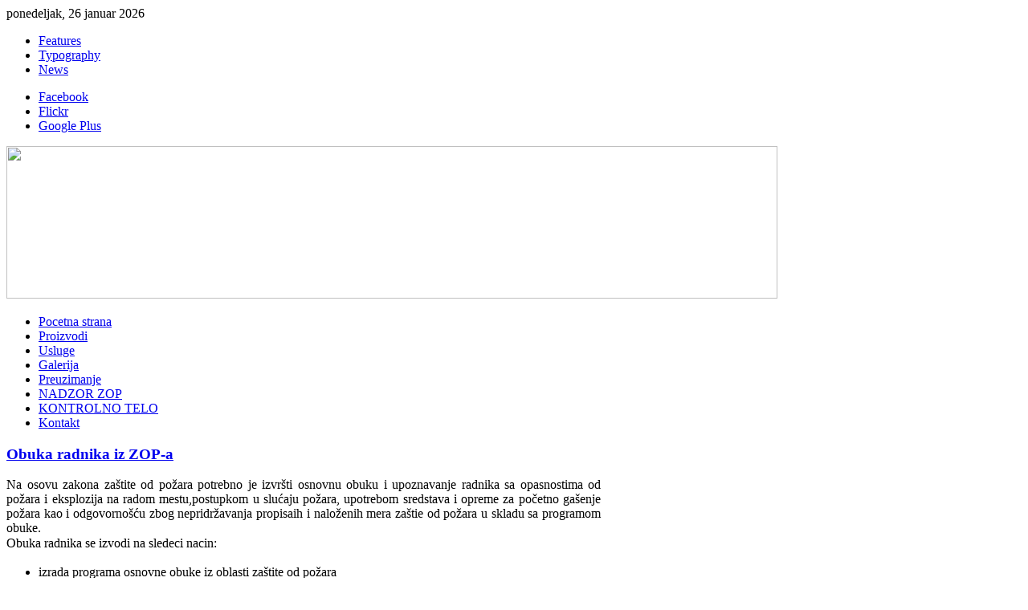

--- FILE ---
content_type: text/html; charset=utf-8
request_url: http://nis-vatrosprem.rs/zop
body_size: 3076
content:
<!DOCTYPE HTML>
<html lang="sr-yu" dir="ltr">

<head>
<meta charset="utf-8" />
  <base href="http://nis-vatrosprem.rs/zop" />
  <meta name="robots" content="index, follow" />
  <meta name="keywords" content="Vatrogasni aparati, aparati za gasenje pozara, CO2 aparati, protivpozarna oprema, protiv pozarna oprema, servis vatrogasnih aparata, aparat aparat  S1, aparat S2, aparat S3, aparat S6, aparat S9, halotron aparati,
pp aparat, pp aparati,hidrantski ormani, hidrantska oprema, crevo trevira, mlaznica, spojka stabilna, spojka slepa, spojka usisna, reducir spojka, kljuc c, kljuc abc, nadzemni hidrant, podzemni hidrant, zidni hidrant, table upozorenja, put za evakuaciju, pp centrale, servis pp centrale, ispitivanje hidranata, servis hidranata, merenje gromobrana, elektro instalacije, obuka radnika, protivpozarne centrale, protivpanicna svetla, crevo trevira, ventil, kosi ventil," />
  <meta name="author" content="Administrator" />
  <meta name="description" content="Nis Vatrosprem - protivpozarni sistemi i aparati" />
  <meta name="generator" content="Joomla! 1.5 - Open Source Content Management" />
  <title>Obuka radnika iz ZOP-a</title>
  <link href="/templates/yoo_streamline/favicon.ico" rel="shortcut icon" type="image/x-icon" />
  <link rel="stylesheet" href="/cache/widgetkit/widgetkit-d55ca2fc.css" type="text/css" />
  <link rel="stylesheet" href="/templates/yoo_streamline/css/base.css" type="text/css" />
  <link rel="stylesheet" href="/templates/yoo_streamline/css/layout.css" type="text/css" />
  <link rel="stylesheet" href="/templates/yoo_streamline/css/menus.css" type="text/css" />
  <link rel="stylesheet" href="/templates/yoo_streamline/css/modules.css" type="text/css" />
  <link rel="stylesheet" href="/templates/yoo_streamline/css/tools.css" type="text/css" />
  <link rel="stylesheet" href="/templates/yoo_streamline/css/system.css" type="text/css" />
  <link rel="stylesheet" href="/templates/yoo_streamline/css/extensions.css" type="text/css" />
  <link rel="stylesheet" href="/templates/yoo_streamline/css/custom.css" type="text/css" />
  <link rel="stylesheet" href="/templates/yoo_streamline/css/animations.css" type="text/css" />
  <link rel="stylesheet" href="/templates/yoo_streamline/css/header/red.css" type="text/css" />
  <link rel="stylesheet" href="/templates/yoo_streamline/css/color/red.css" type="text/css" />
  <link rel="stylesheet" href="/templates/yoo_streamline/css/background/skyline.css" type="text/css" />
  <link rel="stylesheet" href="/templates/yoo_streamline/css/font1/georgia.css" type="text/css" />
  <link rel="stylesheet" href="/templates/yoo_streamline/css/font2/leaguegothic.css" type="text/css" />
  <link rel="stylesheet" href="/templates/yoo_streamline/css/font3/leaguegothic.css" type="text/css" />
  <link rel="stylesheet" href="/templates/yoo_streamline/css/style.css" type="text/css" />
  <link rel="stylesheet" href="/templates/yoo_streamline/css/print.css" type="text/css" />
  <link rel="stylesheet" href="/templates/yoo_streamline/fonts/leaguegothic.css" type="text/css" />
  <style type="text/css">
    <!--
body { min-width: 980px; }
.wrapper { width: 980px; }
#sidebar-a { width: 240px; }
#maininner { width: 740px; }
#menu .dropdown { width: 300px; }
#menu .columns2 { width: 600px; }
#menu .columns3 { width: 900px; }
#menu .columns4 { width: 1200px; }
    -->
  </style>
  <script type="text/javascript" src="/media/system/js/mootools.js"></script>
  <script type="text/javascript" src="/media/system/js/caption.js"></script>
  <script type="text/javascript" src="/media/widgetkit/js/jquery.js"></script>
  <script type="text/javascript" src="/cache/widgetkit/widgetkit-06f7ccea.js"></script>
  <script type="text/javascript" src="/templates/yoo_streamline/warp/js/warp.js"></script>
  <script type="text/javascript" src="/templates/yoo_streamline/warp/js/accordionmenu.js"></script>
  <script type="text/javascript" src="/templates/yoo_streamline/warp/js/dropdownmenu.js"></script>
  <script type="text/javascript" src="/templates/yoo_streamline/js/template.js"></script>

<link rel="apple-touch-icon" href="/templates/yoo_streamline/apple_touch_icon.png" /></head>

<body id="page" class="page sidebar-a-right sidebar-b-right isblog ">
	
	<div id="page-bg">

				
		<div class="wrapper grid-block">
	
			<header id="header">
	
				<div id="toolbar" class="grid-block">
	
										<div class="float-left">
					
												<time datetime="2026-01-26">ponedeljak, 26 januar 2026</time>
											
						<div class="module  deepest">

			<ul class="menu menu-line"><li class="level1 item1"><a href="/component/content/2" class="level1"><span>Features</span></a></li><li class="level1 item2"><a href="/component/content/9" class="level1"><span>Typography</span></a></li><li class="level1 item3"><a href="/component/content/" class="level1"><span>News</span></a></li></ul>		
</div>						
					</div>
											
										<div class="float-right"><div class="module  deepest">

			<ul class="social-icons-custom">
<li class="facebook"><a title="Facebook" target="_blank" href="http://www.facebook.com/pages/Nis-vatrosprem/127277623977476">Facebook</a></li>
<li class="flickr"><a title="Flickr" target="_blank" href="http://www.flickr.com">Flickr</a></li>
<li class="googleplus"><a title="Google Plus" target="_blank" href="http://www.google.com">Google Plus</a></li>
</ul>		
</div></div>
										
				</div>
	
				<div id="headerbar"><div><div class="grid-block">
				
						
					<a id="logo" href="http://nis-vatrosprem.rs"><p><img src="/images/baner.png" border="0" width="960" height="190" style="border: 0;" /></p></a>
										
										
				</div></div></div>
	
				<div id="menubar" class="grid-block">
					
										<nav id="menu"><ul class="menu menu-dropline"><li class="level1 item1"><a href="http://nis-vatrosprem.rs/" class="level1"><span>Pocetna strana</span></a></li><li class="level1 item2"><a href="/proizvod" class="level1"><span>Proizvodi</span></a></li><li class="level1 item3"><a href="/usluge" class="level1"><span>Usluge</span></a></li><li class="level1 item4"><a href="/galerija" class="level1"><span>Galerija</span></a></li><li class="level1 item5"><a href="/preuzimanje" class="level1"><span>Preuzimanje</span></a></li><li class="level1 item6"><a href="/nadzor-zop" class="level1"><span>NADZOR ZOP</span></a></li><li class="level1 item7"><a href="/kontrolisanje" class="level1"><span>KONTROLNO TELO</span></a></li><li class="level1 item8"><a href="/kontakt" class="level1"><span>Kontakt</span></a></li></ul></nav>
						
										
				</div>
			
							
			</header>
	
						
						
						<div id="main"><div><div class="grid-block">
			
				<div id="maininner" class="grid-box">
				
						
						
										<section id="content" class="grid-block">

<div id="system">
	
	
	<article class="item">

				<header>
		
								
					
						
					
			
			<h1 class="title">
									<a href="/zop" title="Obuka radnika iz ZOP-a">Obuka radnika iz ZOP-a</a>
							</h1>
	
				
		</header>
			
				
		<div class="content clearfix"><div style="text-align: justify;">Na osovu zakona zaštite od požara potrebno je izvršti osnovnu obuku i upoznavanje radnika sa opasnostima od požara i eksplozija na radom mestu,postupkom u slućaju požara, upotrebom sredstava i opreme za početno gašenje požara kao i odgovornošću zbog nepridržavanja propisaih i naloženih mera zaštie od požara u skladu sa programom obuke.</div>
<div style="text-align: justify;"><span style="line-height: 1.3em;">Obuka radnika se izvodi na sledeci nacin:</span></div>
<div style="text-align: justify;">
<ul>
<li><span style="line-height: 1.3em;">izrada programa osnovne obuke iz oblasti zaštite od požara</span></li>
<li><span style="line-height: 1.3em;">prihvatanje programa osnovne obuke od strane ministarstva za vanredne stuacije</span></li>
<li><span style="line-height: 1.3em;">predavanja iz oblasti zaštite od požara</span></li>
<li><span style="line-height: 1.3em;">rešavanje testa obučenosti radnika</span></li>
<li><span style="line-height: 1.3em;">praktična primena (upotreba aparata za gašenje požara)</span></li>
<li><span style="line-height: 1.3em;">izdavanje nalaza o obučenosti radnika</span></li>
<li><span style="line-height: 1.3em;">Obuka radnika iz oblasti zaštite od požara vrsi se jedanput u 3. godine i pri zasnivanju radnog odnosa, a provera znanja jedanput u godinu dana. Obuku vršimo po grupama ili pojedinačno (po radniku).</span></li>
</ul>
</div>
<div style="text-align: justify;">
<div style="text-align: justify;">
<div style="text-align: justify;">
<ul>
</ul>
<div style="text-align: center;"><img src="/images/stories/usluge/obuka_radnika.png" border="0" width="380" height="420" style="border: 0;" /></div>
</div>
</div>
</div>
<div>
<ul>
</ul>
</div></div>

				
		
	</article>

</div></section>
						
						
				</div>
				<!-- maininner end -->
				
								<aside id="sidebar-a" class="grid-box"><div class="grid-box width100 grid-v"><div class="module mod-box deepest">

		<h3 class="module-title"><span class="color">Kategorija</span> usluga</h3>	<ul class="line">
<li><img class="float-left" src="/images/logoznak.png" border="0" alt="Icon" width="33" height="35" style="border: 0; margin-left: 5px; margin-right: 5px;" /> <a href="/pp">SERVIS PP <br />APARATA</a></li>
<li><img class="float-left" src="/images/logoznak.png" border="0" alt="Icon" width="33" height="35" style="border: 0; margin-left: 5px; margin-right: 5px;" /> <a href="/ih">ISPITIVANJE<br />HIDRANATA</a></li>
<li><img class="float-left" src="/images/logoznak.png" border="0" alt="Icon" width="33" height="35" style="border: 0; margin-left: 5px; margin-right: 5px;" /> <a href="/ei">ELEKTRO<br />INSTALACIJE</a></li>
<li><img class="float-left" src="/images/logoznak.png" border="0" alt="Icon" width="33" height="35" style="border: 0; margin-left: 5px; margin-right: 5px;" /> <a href="/grom">GROMOBRANSKA<br />INSTALACIJA</a></li>
<li><img class="float-left" src="/images/logoznak.png" border="0" alt="Icon" width="33" height="35" style="border: 0; margin-left: 5px; margin-right: 5px;" /> <a href="/zop">OBUKA RADNIKA<br />IZ ZOP-a</a></li>
<li><img class="float-left" src="/images/logoznak.png" border="0" alt="Icon" width="33" height="35" style="border: 0; margin-left: 5px; margin-right: 5px;" /> <a href="/ip">IZJEDNAČAVANJE <br />POTENCIJALA</a></li>
<li><img class="float-left" src="/images/logoznak.png" border="0" alt="Icon" width="33" height="35" style="border: 0; margin-left: 5px; margin-right: 5px;" /> <a href="/stabilne-instalacije-za-gasenje-pozara">STABILNE INSTALACIJE<br />ZA GAŠENJE POŽARA</a></li>
<li><img class="float-left" src="/images/logoznak.png" border="0" alt="Icon" width="33" height="35" style="border: 0; margin-left: 5px; margin-right: 5px;" /> <a href="/usluge/35">PROTIVPANIČNA <br />RASVETA</a></li>
<li><img class="float-left" src="/images/logoznak.png" border="0" alt="Icon" width="33" height="35" style="border: 0; margin-left: 5px; margin-right: 5px;" /> <a href="/ppc">PP CENTRALE</a></li>
</ul>		
</div></div></aside>
								
					
			</div></div></div>
						<!-- main end -->
	
						
						
						<footer id="footer" class="grid-block">
	
								<a id="totop-scroller" href="#page"></a>
					
				<div class="module  deepest">

			<p><span style="font-size: 10pt;"><span style="font-family: arial, helvetica, sans-serif;">Built with HTML5 and CSS3 <br />Copyright © 2012 Course Design Studio</span></span></p>		
</div>	
			</footer>
				
		</div>
		
				
	</div>
	
</body>
</html>